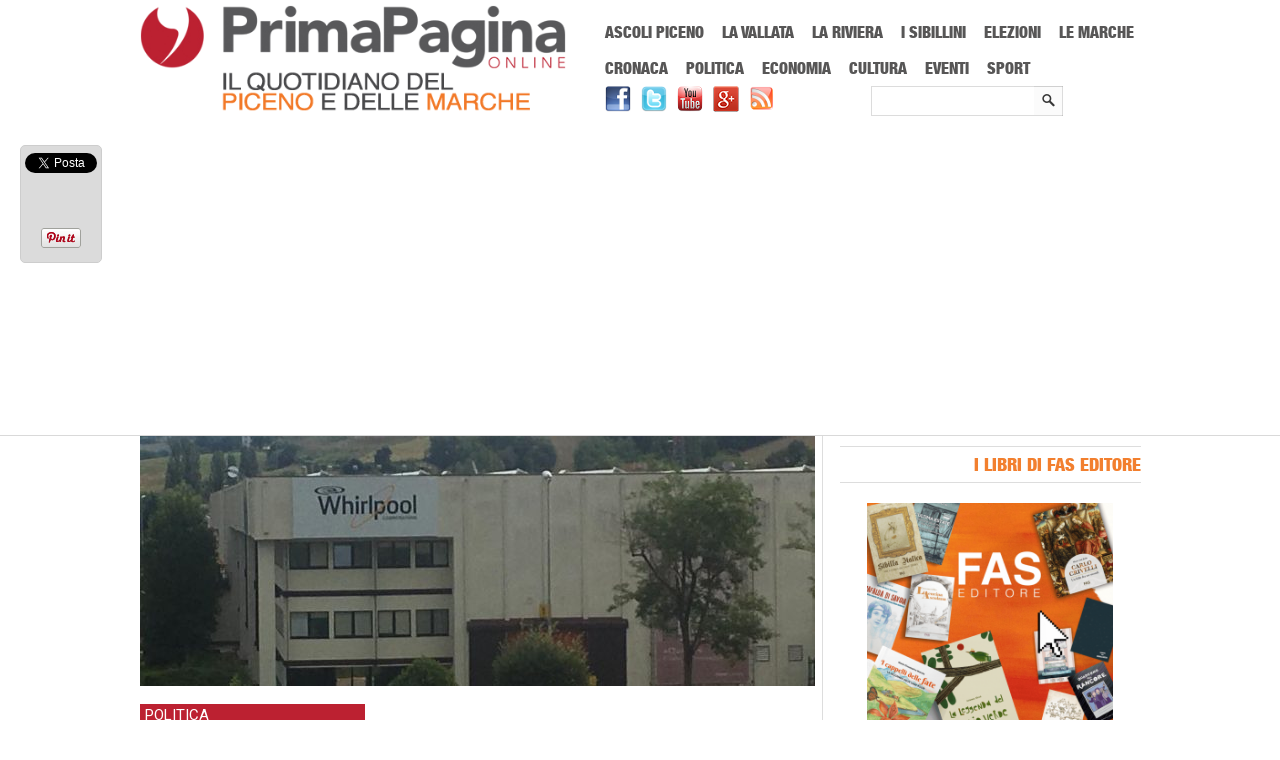

--- FILE ---
content_type: text/html; charset=UTF-8
request_url: https://www.primapaginaonline.it/wp-admin/admin-ajax.php
body_size: -276
content:
WPP: OK. Execution time: 0.001276 seconds

--- FILE ---
content_type: text/html; charset=utf-8
request_url: https://accounts.google.com/o/oauth2/postmessageRelay?parent=https%3A%2F%2Fwww.primapaginaonline.it&jsh=m%3B%2F_%2Fscs%2Fabc-static%2F_%2Fjs%2Fk%3Dgapi.lb.en.2kN9-TZiXrM.O%2Fd%3D1%2Frs%3DAHpOoo_B4hu0FeWRuWHfxnZ3V0WubwN7Qw%2Fm%3D__features__
body_size: 161
content:
<!DOCTYPE html><html><head><title></title><meta http-equiv="content-type" content="text/html; charset=utf-8"><meta http-equiv="X-UA-Compatible" content="IE=edge"><meta name="viewport" content="width=device-width, initial-scale=1, minimum-scale=1, maximum-scale=1, user-scalable=0"><script src='https://ssl.gstatic.com/accounts/o/2580342461-postmessagerelay.js' nonce="b12-qTs7Wl4OT0353qJTNg"></script></head><body><script type="text/javascript" src="https://apis.google.com/js/rpc:shindig_random.js?onload=init" nonce="b12-qTs7Wl4OT0353qJTNg"></script></body></html>

--- FILE ---
content_type: text/html; charset=utf-8
request_url: https://www.google.com/recaptcha/api2/aframe
body_size: 268
content:
<!DOCTYPE HTML><html><head><meta http-equiv="content-type" content="text/html; charset=UTF-8"></head><body><script nonce="QBW4x-qhlPHL-ElN2_RvSA">/** Anti-fraud and anti-abuse applications only. See google.com/recaptcha */ try{var clients={'sodar':'https://pagead2.googlesyndication.com/pagead/sodar?'};window.addEventListener("message",function(a){try{if(a.source===window.parent){var b=JSON.parse(a.data);var c=clients[b['id']];if(c){var d=document.createElement('img');d.src=c+b['params']+'&rc='+(localStorage.getItem("rc::a")?sessionStorage.getItem("rc::b"):"");window.document.body.appendChild(d);sessionStorage.setItem("rc::e",parseInt(sessionStorage.getItem("rc::e")||0)+1);localStorage.setItem("rc::h",'1769211490784');}}}catch(b){}});window.parent.postMessage("_grecaptcha_ready", "*");}catch(b){}</script></body></html>

--- FILE ---
content_type: text/css
request_url: https://www.primapaginaonline.it/wp-content/plugins/jnewsticker-for-wordpress/media/frontend.css?x87416
body_size: 106
content:
/**
  *
***/

.newsticker_wrapper { -webkit-text-size-adjust: none;     line-height: 30px;        
    height: 30px; }
.newsticker { margin: 0; padding: 0; }
.newsticker li { list-style-type: none !important; display: none; }
.newsticker_wrapper .newsticker li { display: block; }
.newsticker_controls li { list-style-type: none !important; }


.newsticker_style_scroll .newsticker li { margin-right: 80px; padding: 0;  }



.newsticker_wrapper > ul {
        
}

.newsticker_wrapper h5 {
    float: left;
    font-weight: bold;
    background-color: #c9c9c9;
    border-right: 1px solid #aaa;
    box-shadow: 1px 0 0 #fff;
    padding: 6px 16px;
}

.ticker {
    
}

.ticker .ticker-title, 
.ticker .ticker-content {
    float: left;
}

.ticker .ticker-title {
    font-weight: bold;
    margin-right: 6px;
}

.ticker .ticker-content {
    margin: 0;
}